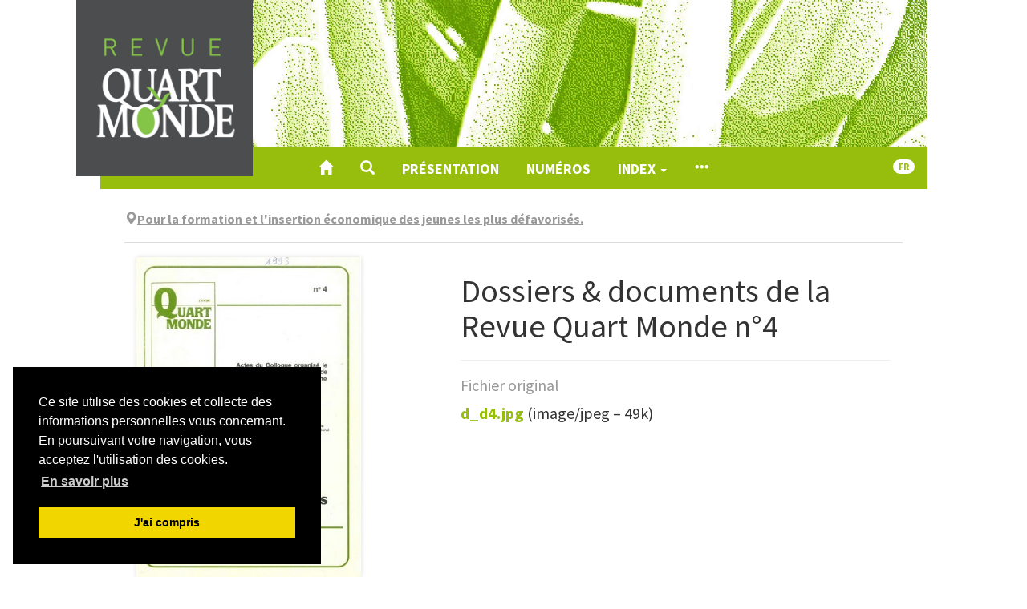

--- FILE ---
content_type: text/html; charset=UTF-8
request_url: https://www.revue-quartmonde.org/7355
body_size: 4685
content:
<!DOCTYPE html>
<html lang="fr">
  <head>
    <meta charset="utf-8">
      <meta http-equiv="X-UA-Compatible" content="IE=edge">
        <meta name="viewport" content="width=device-width, initial-scale=1">
          <title>Dossiers & documents de la Revue Quart Monde n°4 &ndash; Revue Quart Monde</title>
          <meta name="generator" content="Lodel 1.0" />
          <meta name="URL" content="https://www.revue-quartmonde.org:443/7355" />
          <link rel="schema.DC" href="http://purl.org/dc/elements/1.1/" />
          <meta name="DC.publisher" content="Jean Tonglet" />
          <meta name="DC.rights" content="CC BY-NC-ND" />
          <meta name="DC.source" content="" />
          <meta name="DC.type" content="text" />
          <meta name="DC.format" content="text/html" />
          <meta name="DC.language" scheme="RFC3066" content="fr" />
          <meta name="DC.identifier" scheme="DCTERMS.URI" content="https://www.revue-quartmonde.org:443/7355" />
          <meta name="DC.identifier" scheme="DCTERMS.URI" content="urn:ISSN:2804-3359" />
          <meta name="DC.title" content="Dossiers & documents de la Revue Quart Monde n°4 " />
          <!-- Bootstrap -->
          <link href="tpl/node_modules/bootstrap/dist/css/bootstrap.min.css" rel="stylesheet"><!-- Cookie consent -->
            <link rel="stylesheet" type="text/css" href="tpl/node_modules/cookieconsent/build/cookieconsent.min.css" />
            <!-- Fancybox --><!-- Largetable -->
            <link rel="stylesheet" href="tpl/node_modules/largetable/largetable.css" type="text/css" media="screen" />
            <!-- Site -->
            <link rel="stylesheet" type="text/css" href="tpl/css/dist/site.css" />
            <link rel="alternate" type="application/rss+xml" title="Revue Quart Monde" href="?page=backend_rss" />
            <link rel="alternate" type="application/rss+xml" title="Dossiers & documents de la Revue Quart Monde n°4 &ndash; Revue Quart Monde" href="?page=backend_rss&amp;identity=7355" />
            <!--[if lt IE 9]>
            <script src="tpl/node_modules/html5shiv/dist/html5shiv.min.js"></script>
            <script src="tpl/node_modules/respond/dest/respond.min.js"></script><![endif]-->
            <script src="tpl/node_modules/jquery/dist/jquery.min.js"></script><!-- Bootstrap -->
            <script src="tpl/node_modules/bootstrap/dist/js/bootstrap.min.js"></script>
            <script src="tpl/node_modules/cookieconsent/build/cookieconsent.min.js" data-cfasync="false"></script>
            <script>$(function () {
window.cookieconsent.initialise({
"palette": {
"popup": {
"background": "#000"
},
"button": {
"background": "#f1d600"
}
},
"position": "bottom-left",
"showLink": true,
"content": {
"message": "Ce site utilise des cookies et collecte des informations personnelles vous concernant. En poursuivant votre navigation, vous acceptez l'utilisation des cookies.",
"dismiss": "J'ai compris",
"link": "En savoir plus",
"href": "9452"
}
});
});</script>
            <script>window.lodelTranslations = {
imgAgrandir: "Agrandir",
imgFermer: "Fermer",
imgOriginal: "Original",
imgPrecedent: "Précédent",
imgSuivant: "Suivant"
}</script>
            <script type="text/javascript" src="tpl/js/common.js"></script>
            <script type="text/javascript" src="tpl/js/custom.js"></script>
            <script>if (window.fnLoader) {
window.fnLoader.load();
} else {
console.error("fnLoader not found");
}</script><!-- Matomo -->
            <script type="text/javascript">var _paq = window._paq || [];
/* tracker methods like "setCustomDimension" should be called before "trackPageView" */
_paq.push(['trackPageView']);
_paq.push(['enableLinkTracking']);
(function () {
var u = "https://piwik.atd-extranet.org/";
_paq.push(['setTrackerUrl', u + 'matomo.php']);
_paq.push(['setSiteId', '68']);
var d = document, g = d.createElement('script'), s = d.getElementsByTagName('script')[0];
g.type = 'text/javascript'; g.async = true; g.defer = true; g.src = u + 'matomo.js'; s.parentNode.insertBefore(g, s);
})();</script>
            <noscript>
              <p><img src="https://piwik.atd-extranet.org/matomo.php?idsite=68&amp;rec=1" style="border:0;" alt="" /></p>
            </noscript><!-- End Matomo Code --></head>
          <body class="class-fichiers type-imageaccroche id-7355 identifier-dossiers-documents-de-la-revue-quart-monde-n-4">
            <article id="main-container" class="main-container container">
              <header id="page-header" class="page-header">
                <div class="skip-to-content"><a href="#main-container">Aller directement au contenu</a></div>
                <h1 id="site-title" class="site-title">Revue Quart Monde</h1>
                <div id="site-logo-container" class="site-logo-container container-fluid"><a href="" class="site-logo"><img src="tpl/images/logo.png" alt="Revue Quart Monde" /></a></div>
                <nav id="main-menu" class="main-menu navbar navbar-default">
                  <div class="container-fluid">
                    <div class="navbar-header">
                      <button type="button" class="navbar-toggle collapsed" data-toggle="collapse" data-target="#main-menu-contents" aria-expanded="false"><span class="sr-only">Toggle navigation</span><span class="icon-bar"></span><span class="icon-bar"></span><span class="icon-bar"></span></button><a class="navbar-brand" href="">Revue Quart Monde</a></div>
                    <div id="main-menu-contents" class="main-menu-contents collapse navbar-collapse">
                      <ul class="nav navbar-nav navbar-main">
                        <li><a href="" title="Accueil"><span class="glyphicon glyphicon-home " aria-hidden="true" ></span></a></li>
                        <li><a role="button" data-toggle="collapse" aria-expanded="false" aria-controls="nav-search-bar" data-target="#nav-search-bar" title="Recherche"><span class="glyphicon glyphicon-search " aria-hidden="true" ></span></a></li>
                        <li><a href="7961">Présentation</a></li>  
                        <li><a href="32">Numéros</a></li>
                        <li class="dropdown"><a class="dropdown-toggle" href="#" data-toggle="dropdown" aria-haspopup="true" aria-expanded="false">Index <span class="caret"></span></a><ul class="dropdown-menu">
                            <li><a href="6267">Auteurs</a></li>
                            <li><a href="6259">Index de mots-clés</a></li>
                            <li><a href="6261">Index géographique</a></li>
                            <li><a href="/?page=lang">Index linguistique</a></li>
                          </ul>
                        </li>
                        <li><a href="#main-footer" title="Voir tout le contenu"><span class="glyphicon glyphicon-option-horizontal " aria-hidden="true" ></span></a></li>
                      </ul>
                      <ul class="nav navbar-nav navbar-right">
                        <li id="sitelang" class="dropdown sitelang"><a href="#" class="sitelang-current dropdown-toggle" data-toggle="dropdown" aria-haspopup="true" aria-expanded="false"><span class="badge">fr</span></a><ul class="dropdown-menu">
                            <li class="sitelang-active"><a href="https://www.revue-quartmonde.org:443/7355?lang=fr"><span class="glyphicon glyphicon-check " aria-hidden="true"  title="Français"></span> &nbsp; Français</a></li>
                            <li><a href="https://www.revue-quartmonde.org:443/7355?lang=en"><span class="glyphicon glyphicon-unchecked " aria-hidden="true"  title="English"></span> &nbsp; English</a></li>
                          </ul>
                        </li>
                      </ul>
                      <div id="nav-search-bar" class="collapse nav-search-bar">
                        <form class="nav-search-form" action="./" method="get">
                          <div class="input-group input-group-lg">
                            <input name="do" type="hidden" value="_flexsearchprima_search" />
                            <input name="query" type="text" class="form-control" placeholder="Recherche..." value=""  />
                            <span class="input-group-btn"><button class="btn btn-default" type="submit">Chercher</button></span></div>
                        </form>
                      </div>
                    </div><!-- #main-menu-contents --></div><!-- .container-fluid --></nav>
              </header>
              <div class="row">
                <div class="col-md-10 col-md-offset-1">
                  <nav class="nav-entities">
                    <div class="row">
                      <div class="col-xs-12 col-sm-10 nav-entities-col-parent"><span class="glyphicon glyphicon-map-marker " aria-hidden="true" ></span><span class="numero parent-1"><a href="4353"><span class="publi-title-text">Pour la formation et l'insertion économique des jeunes les plus défavorisés.</span></a></span></div>
                      <div class="hidden-xs col-sm-2 nav-entities-col-siblings"></div>
                    </div>
                    <script>$(".nav-entities a").tooltip();</script>
                  </nav>
                  <div class="publi-cover-col image-cover-col col-sm-5"><a href="7355?file=1"><img class="image-thumbnail publi-cover" alt="Dossiers &amp; documents de la Revue Quart Monde n°4" src="docannexe/file/7355/d_d4.jpg" /></a></div>
                  <div class="publi-info-col image-info-col col-sm-7">
                    <h1 id="image-title" class="image-title main-title">Dossiers & documents de la Revue Quart Monde n°4</h1>
                    <hr />
                    <h2>Fichier original</h2>
                    <p class="image-file"><a href="7355?file=1">d_d4.jpg</a> (image/jpeg &#8211; 49k)</p>
                  </div>
                </div><!-- col --></div><!-- row --></article>
            <footer id="main-footer" class="main-footer bottom-nav container-fluid">
              <h1 class="hidden">Navigation</h1>
              <div class="container">
                <div class="row">
                  <div class="col-md-4">
                    <section class="footer-section footer-collections">
                      <h2>Qui sommes nous?</h2>
                      <ul>
                        <li class="footer-li footer-li-class-textes"><a href="7961">Un point de rencontre avec le Quart Monde</a></li>
                      </li>
                      <li class="footer-li footer-li-class-textes"><a href="7960"><span xml:lang="fr" lang="fr">Notre mode de fonctionnement</span></a></li>
                    </li>
                    <li class="footer-li footer-li-class-textes"><a href="7968">Contacter la rédaction de la Revue Quart Monde</a></li>
                  </li>
                  <li class="footer-li footer-li-class-textes"><a href="7959"><span xml:lang="fr" lang="fr">Crédits</span></a></li>
                </li>
                <li class="footer-li footer-li-class-textes"><a href="7967"><span xml:lang="fr" lang="fr">Mentions légales</span></a></li>
              </li>
              <li class="footer-li footer-li-class-textes"><a href="9452"><span xml:lang="fr" lang="fr">Politique de confidentialité</span></a></li>
            </li>
          </ul>
          <h2>Nous suivre</h2>
          <ul>
            <li class="footer-li footer-li-class-liens" style="list-style-image: url(docannexe/image/6321/rss-3-16.png)"><a href="6321">Fil des numéros</a></li>
          </li>
          <li class="footer-li footer-li-class-liens" style="list-style-image: url(docannexe/image/6323/facebook-3-16.png)"><a href="https://www.facebook.com/revue.quartmonde">Facebook</a></li>
        </li>
        <li class="footer-li footer-li-class-liens" ><a href="https://revuequartmonde.bsky.social">Bluesky</a></li>
      </li>
      <li class="footer-li footer-li-class-liens" ><a href="https://www.linkedin.com/company/revue-quartmonde/?viewAsMember=true">Linkedin</a></li>
    </li>
  </ul>
</section><!-- .footer-collections -->
<section id="footer-partenaires" class="footer-section footer-partenaires">
  <h2>Nos partenaires</h2>
  <ul class="footer-logos">
    <li><a href="6298" title="ATD Quart Monde International" class="footer-logo"><img alt="Logo ATD Quart Monde International" src="docannexe/image/6298/International-small120.png" /></a></li>
    <li><a href="10054" title="Les Editions Quart Monde" class="footer-logo"><img alt="Logo Les Editions Quart Monde" src="docannexe/image/10054/EdQM-small120.png" /></a></li>
    <li><a href="6299" title="ATD Quart Monde France" class="footer-logo"><img alt="Logo ATD Quart Monde France" src="docannexe/image/6299/France-small120.png" /></a></li>
    <li><a href="7442" title="ATD Quart Monde en Belgique" class="footer-logo"><img alt="Logo ATD Quart Monde en Belgique" src="docannexe/image/7442/Belgique-small120.png" /></a></li>
    <li><a href="7443" title="ATD Quart Monde au Canada" class="footer-logo"><img alt="Logo ATD Quart Monde au Canada" src="docannexe/image/7443/Canada-small120.png" /></a></li>
    <li><a href="7444" title="ATD Quart Monde Suisse" class="footer-logo"><img alt="Logo ATD Quart Monde Suisse" src="docannexe/image/7444/Suisse-small120.png" /></a></li>
    <li><a href="7445" title="ATD Quart Monde Luxembourg" class="footer-logo"><img alt="Logo ATD Quart Monde Luxembourg" src="docannexe/image/7445/Luxembourg-small120.png" /></a></li>
    <li><a href="8095" title="Centre Joseph Wresinski" class="footer-logo"><img alt="Logo Centre Joseph Wresinski" src="docannexe/image/8095/logoCJW-small120.png" /></a></li>
    <li><a href="10829" title="Centre de documentation en ligne du Centre Joseph Wresinski" class="footer-logo"><img alt="Logo Centre de documentation en ligne du Centre Joseph Wresinski" src="docannexe/image/10829/logoCDocCJW-small120.png" /></a></li>
  </ul>
</section><!-- #footer-partenaires --></div>
<div class="col-md-4">
  <section id="footer-issues" class="footer-section footer-issues">
    <h2>Derniers numéros</h2>
    <ul class="issues">
      <li><a href="11814"><span class="number">276 | 2025/4</span><br /><span class="title">Vers une école sans exclusion</span></a></li>
      <li><a href="11712"><span class="number">275 | 2025/3</span><br /><span class="title">Éradiquer la misère… quoi&nbsp;qu’il&nbsp;en&nbsp;coûte&nbsp;?</span></a></li>
    </ul>
    <h2>Numéros en texte intégral</h2>
    <ul class="issues">
      <li><a href="11591"><span class="number">273 | 2025/1</span><br /><span class="title">Le droit à une existence légale</span></a></li>
      <li><a href="11523"><span class="number">272 | 2024/4</span><br /><span class="title">Les Universités  populaires Quart&nbsp;Monde</span></a></li>
    </ul><a href="32" class="nav-all-issues footer-button">Tous les numéros <span class="glyphicon glyphicon-chevron-right " aria-hidden="true" ></span></a></section><!-- #footer-issues -->
  <section id="footer-entries" class="footer-section footer-entries">
    <h2>Index</h2>
    <ul>
      <li><a href="6267">Auteurs</a></li>
      <li><a href="6259">Index de mots-clés</a></li>
      <li><a href="6261">Index géographique</a></li>
      <li><a href="/?page=lang">Index linguistique</a></li>
    </ul>
  </section><!-- #footer-entries -->
  <section id="footer-dossiers" class="footer-section footer-dossier">
    <h2>Dossiers & Documents</h2>
    <ul>
      <li class="footer-li"><a href="6310">Dossiers & Documents</a></li>
    </ul>
  </section>
</div>
<div class="col-md-4">
  <section class="footer-section footer-collections">
    <h2>Actualités</h2>
    <ul>
      <li class="footer-li footer-li-class-publications"><a href="10196">Actualités</a></li>
    </li>
  </ul>
  <h2>S'abonner, commander</h2>
  <ul>
    <li class="footer-li footer-li-class-publications"><a href="6317">S'abonner à la revue</a></li>
  </li>
  <li class="footer-li footer-li-class-publications"><a href="6318">Commander un numéro</a></li>
</li>
<li class="footer-li footer-li-class-publications"><a href="6319">En librairie</a></li>
</li>
</ul>
<h2>Appels à contribution</h2>
<ul>
  <li class="footer-li footer-li-class-publications"><a href="6837">Appels en cours</a></li>
</li>
<li class="footer-li footer-li-class-publications"><a href="7303">Appel clôturés</a></li>
</li>
<li class="footer-li footer-li-class-textes"><a href="7962">Caractéristiques techniques des articles</a></li>
</li>
</ul>
<h2>Courrier des lecteurs</h2>
<ul>
  <li class="footer-li footer-li-class-textes"><a href="10644">A propos du numéro 260</a></li>
</li>
<li class="footer-li footer-li-class-textes"><a href="10639">A propos du numéro 260</a></li>
</li>
<li class="footer-li footer-li-class-textes"><a href="10132">A propos du numéro 256</a></li>
</li>
<li class="footer-li footer-li-class-textes"><a href="8377"><span xml:lang="fr" lang="fr">A propos du numéro 251</span></a></li>
</li>
<li class="footer-li footer-li-class-textes"><a href="7963"><span xml:lang="fr" lang="fr">A propos des numéros 244 et 245</span></a></li>
</li>
</ul>
<h2>Revue Igloos</h2>
<ul>
  <li class="footer-li footer-li-class-publications"><a href="10648">Revue Igloos (1960-1985)</a></li>
</li>
</ul>
</section><!-- .footer-collections --></div>
</div><!-- .row -->
<div id="footer-site-links" class="footer-site-links">
  <p>ISSN électronique 2804-3359</p>
  <p><a href="/?page=map">Plan du site</a></p>
  <p><a href="http://chapitreneuf.org/">Créé et hébergé par Chapitre 9</a> &mdash;&nbsp;<a href="http://www.lodel.org/">Édité avec Lodel</a> &mdash;&nbsp;<a href="/lodel/">Accès réservé</a></p>
</div><!-- #footer-site-links --></div><!-- .container --></footer>
</body>
</html>